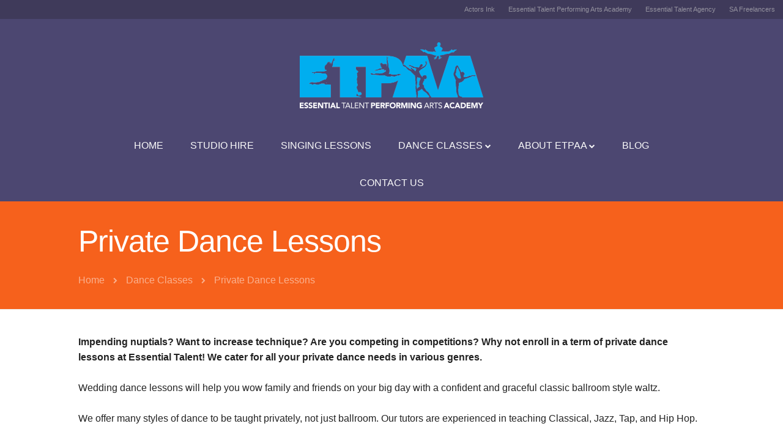

--- FILE ---
content_type: text/html;charset=UTF-8
request_url: https://etpaacademy.com.au/school/private-dance-lessons/
body_size: 5006
content:













 


 
 
 
 








  
  
































































 

<!doctype html>
  <html xmlns="http://www.w3.org/1999/xhtml">

  <!--   Designed and developed by TRIPLEZERO  -->
  <!--   Visit http://www.triplezero.com.au/   -->
  <!--   Email contact@triplezero.com.au       -->

  <head>
    <meta http-equiv="Content-Type" content="text/html; charset=utf-8" />
    <meta name="viewport" content="width=device-width, initial-scale=1" />
    <meta name="google-site-verification" content="Gt7BjVyT7F9TTjodVahMGOVybHokpMlq8xUEnOc8-Q4" />

    
      <link href="/css/bootstrap.min.css" rel="stylesheet" type="text/css" />
      <link href="/css/lightbox.min.css" rel="stylesheet" type="text/css" />
      <link href="/css/font-awesome.min.css" rel="stylesheet" type="text/css" />
      <link href="/css/normalize.css" rel="stylesheet" type="text/css" />
      <link href="/css/styles.css?ab" rel="stylesheet" type="text/css" />

      <link rel="shortcut icon" href="/images/favicon.ico">
      <link rel="icon" type="image/ico" href="/images/favicon.ico">

      <script type="text/javascript" src="/js/jquery.min.js"></script>
      <script type="text/javascript" src="/js/bootstrap.min.js"></script>
      <script type="text/javascript" src="/js/lightbox.min.js"></script>
      <script type="text/javascript" src="/js/tooltip.js"></script>
      <script type="text/javascript" src="/js/jquery.flexslider-min.js"></script>
      <script type="text/javascript" src="/js/jssor.js"></script>
      <script type="text/javascript" src="/js/jssor.slider.js"></script>
      <script type="text/javascript" src="/js/initHero.js"></script>

      

      
    

    <!-- Facebook Pixel Code -->
    <script>
    !function(f,b,e,v,n,t,s){if(f.fbq)return;n=f.fbq=function(){n.callMethod?
    n.callMethod.apply(n,arguments):n.queue.push(arguments)};if(!f._fbq)f._fbq=n;
    n.push=n;n.loaded=!0;n.version='2.0';n.queue=[];t=b.createElement(e);t.async=!0;
    t.src=v;s=b.getElementsByTagName(e)[0];s.parentNode.insertBefore(t,s)}(window,
    document,'script','//connect.facebook.net/en_US/fbevents.js');

    fbq('init', '933863390000234');
    fbq('track', "PageView");</script>
    <noscript><img height="1" width="1" style="display:none"
    src="https://www.facebook.com/tr?id=933863390000234&ev=PageView&noscript=1"
    /></noscript>
    <!-- End Facebook Pixel Code -->

    <!-- Hotjar Tracking Code for http://www.etpaacademy.com.au -->
    <script>
        (function(h,o,t,j,a,r){
            h.hj=h.hj||function(){(h.hj.q=h.hj.q||[]).push(arguments)};
            h._hjSettings={hjid:154297,hjsv:5};
            a=o.getElementsByTagName('head')[0];
            r=o.createElement('script');r.async=1;
            r.src=t+h._hjSettings.hjid+j+h._hjSettings.hjsv;
            a.appendChild(r);
        })(window,document,'//static.hotjar.com/c/hotjar-','.js?sv=');
    </script>

    <!-- Google tag (gtag.js) -->
    <script async src="https://www.googletagmanager.com/gtag/js?id=G-QLJPTGTHE8"></script>
    <script>
      window.dataLayer = window.dataLayer || [];
      function gtag(){dataLayer.push(arguments);}
      gtag('js', new Date());
    
      gtag('config', 'G-QLJPTGTHE8');
    </script>

  <title>Private Dance Lessons in Adelaide - Essential Talent Performing Arts Academy - Dance classes in Adelaide, dance academy, dance studio.</title></head>
  <body>
  
  <script type="application/ld+json" id="schema-website">
  {
     "@context": "https://schema.org",
     "@type": "WebSite",
     "url": "https://etpaacademy.com.au/"
  }
  </script>
  
  
  
  
  
    
    
    
    
    
    
    
    
    
    
    
    
    
    
    
    
    
    
    
    
    
    
  
  
  <script type="application/ld+json" id="schema-organization">
  {
    "@context": "https://schema.org",
    "@type": "Organization",
    "@id": "https://etpaacademy.com.au/#organization",
    "url": "https://etpaacademy.com.au/",
    "logo": "https://etpaacademy.com.au/images/company-logo.png",
    "name": "Essential Talent Performing Arts Academy",
    "sameAs": [
       "https://www.facebook.com/essentialtalent/"
    ],
    "contactPoint": [{
       "@id": "https://etpaacademy.com.au/#contact-point-customer-service"
    }],
    "address": {
       "streetAddress": "12-20 Morney Street",
       "addressLocality": "Adelaide",
       "addressRegion": "SA",
       "postalCode": "5000",
       "addressCountry": "AU"
    },
    "email": "info@essentialtalent.com.au",
    "areaServed": ["AU"],
    "foundingDate": "1985",
    "founder": {       
       "@type": "Person",
       "@id": "https://www.actorsink.com.au/about/richard-laidlaw/#person",
       "url": "https://www.actorsink.com.au/about/richard-laidlaw/",
       "image": "https://www.actorsink.com.au/images/Richard.JPG",
       "givenName": "Richard",
       "familyName": "Laidlaw",
       "sameAs": [
         "https://www.actorsink.com.au/about/richard-laidlaw/",
         "https://au.linkedin.com/in/richard-laidlaw-2a190336",
         "https://www.instagram.com/richard.laidlaw/"
       ]
    },
    "hasOfferCatalog": {
       "@type": "OfferCatalog",
       "name": "Services",
        "itemListElement": [
          {
            "@type": "OfferCatalog",
            "@id": "https://etpaacademy.com.au/school/dance-classes/#offer-catalog",
            "url": "https://etpaacademy.com.au/school/dance-classes/",
            "name": "Dance Classes",
            "itemListElement": [{"@type":"Offer","itemOffered":{"@type":"Service","url":"https://etpaacademy.com.au/school/dance-classes/exam-classes/","@id":"https://etpaacademy.com.au/school/dance-classes/exam-classes/#service","name":"Exam Classes"}},{"@type":"Offer","itemOffered":{"@type":"Service","url":"https://etpaacademy.com.au/school/dance-classes/tinies-classes/","@id":"https://etpaacademy.com.au/school/dance-classes/tinies-classes/#service","name":"Tinies Classes"}},{"@type":"Offer","itemOffered":{"@type":"Service","url":"https://etpaacademy.com.au/school/dance-classes/cardio-dance-classes/","@id":"https://etpaacademy.com.au/school/dance-classes/cardio-dance-classes/#service","name":"Cardio Dance Classes in Adelaide"}},{"@type":"Offer","itemOffered":{"@type":"Service","url":"https://etpaacademy.com.au/school/dance-classes/circus-skills-and-acrobatics-class/","@id":"https://etpaacademy.com.au/school/dance-classes/circus-skills-and-acrobatics-class/#service","name":"Learn Circus Skills and Acrobatics in Adelaide"}},{"@type":"Offer","itemOffered":{"@type":"Service","url":"https://etpaacademy.com.au/school/dance-classes/classical-dance-classes/","@id":"https://etpaacademy.com.au/school/dance-classes/classical-dance-classes/#service","name":"Classical Ballet Dance lessons in Adelaide"}},{"@type":"Offer","itemOffered":{"@type":"Service","url":"https://etpaacademy.com.au/school/dance-classes/contemporary-dance-classes/","@id":"https://etpaacademy.com.au/school/dance-classes/contemporary-dance-classes/#service","name":"Contemporary dance classes in Adelaide"}},{"@type":"Offer","itemOffered":{"@type":"Service","url":"https://etpaacademy.com.au/school/dance-classes/elite-performance-team/","@id":"https://etpaacademy.com.au/school/dance-classes/elite-performance-team/#service","name":"Elite Performance Team – Your gateway to the Entertainment Industry"}},{"@type":"Offer","itemOffered":{"@type":"Service","url":"https://etpaacademy.com.au/school/dance-classes/glee-class/","@id":"https://etpaacademy.com.au/school/dance-classes/glee-class/#service","name":"POP STAR class"}},{"@type":"Offer","itemOffered":{"@type":"Service","url":"https://etpaacademy.com.au/school/dance-classes/specialised-dance-classes/","@id":"https://etpaacademy.com.au/school/dance-classes/specialised-dance-classes/#service","name":"Specialised dance classes in Adelaide for kids with Down's Syndrome and the Intellectually Disabled"}},{"@type":"Offer","itemOffered":{"@type":"Service","url":"https://etpaacademy.com.au/school/dance-classes/street-jazz-dance-classes/","@id":"https://etpaacademy.com.au/school/dance-classes/street-jazz-dance-classes/#service","name":"Street Jazz dance classes in Adelaide"}},{"@type":"Offer","itemOffered":{"@type":"Service","url":"https://etpaacademy.com.au/school/dance-classes/tap-dance-classes/","@id":"https://etpaacademy.com.au/school/dance-classes/tap-dance-classes/#service","name":"Tap Dance classes in Adelaide, all styles from Broadway to Stomp"}}]
          }
        ]
    }
  }
  </script>





  
  

  
  

  <div id="tooltip"></div>

  

    <div id="header-network" class="u-full-width u-align-right">
        <ul class="u-nav-list u-full-width">
          <li><a href="http://actorsink.com.au/">Actors Ink</a></li>
          <li><a href="https://etpaacademy.com.au/">Essential Talent Performing Arts Academy</a></li>
          <li><a href="http://essentialtalent.com.au/">Essential Talent Agency</a></li>
          <li><a href="http://safreelancers.com.au/">SA Freelancers</a></li>
        </ul>
    </div>

    <header class="row u-full-width">
      <div class="logo u-full-width">
        <a href="/">
          <img src="/images/company-logo.png" alt="Essential Talent Agency Academy">
        </a>
      </div>
      <div class="container">
        <div class="row u-section u-align-center">
          <ul class="u-nav-list u-full-width">
            <li class="extraneous"><a href="/">Home</a></li>
            
            
              <li>
                <a href="/studio-hire/">Studio Hire</a>
                
              </li>
            
            
            
              <li>
                <a href="/singing-lessons/">Singing Lessons</a>
                
              </li>
            
            
            
              <li>
                <a href="/school/">Dance Classes  <i class="fa fa-chevron-down"></i></a>
                
                  <ul class="u-dropdown">
                    
                    <li><a href="/school/2014-dates-to-remember/">2022 Term Dates </a>
                      
                    </li>
                    
                    <li><a href="/school/about-the-school/">About The School</a>
                      
                    </li>
                    
                    <li><a href="/school/dance-classes/">Dance Classes</a>
                      
                        <ul class="u-dropdown">
                          
                          <li><a href="/school/dance-classes/exam-classes/">Exam Classes</a></li>
                          
                          <li><a href="/school/dance-classes/tinies-classes/">Tinies Classes</a></li>
                          
                          <li><a href="/school/dance-classes/cardio-dance-classes/">Cardio Dance Classes</a></li>
                          
                          <li><a href="/school/dance-classes/circus-skills-and-acrobatics-class/">Circus Skills & Acrobatics</a></li>
                          
                          <li><a href="/school/dance-classes/classical-dance-classes/">Classical Dance Lessons</a></li>
                          
                          <li><a href="/school/dance-classes/contemporary-dance-classes/">Contemporary Dance Classes</a></li>
                          
                          <li><a href="/school/dance-classes/elite-performance-team/">Elite Performance Team</a></li>
                          
                          <li><a href="/school/dance-classes/glee-class/">POP STAR class</a></li>
                          
                          <li><a href="/school/dance-classes/specialised-dance-classes/">Specialised Dance Classes</a></li>
                          
                          <li><a href="/school/dance-classes/street-jazz-dance-classes/">Street Jazz Dance Classes</a></li>
                          
                          <li><a href="/school/dance-classes/tap-dance-classes/">Tap Dance Classes</a></li>
                          
                        </ul>
                      
                    </li>
                    
                    <li><a href="/school/class-prices/">Class Prices</a>
                      
                    </li>
                    
                    <li><a href="/school/timetable/">Timetables</a>
                      
                    </li>
                    
                    <li><a href="/school/mid-year-demo-day-and-annual-concert/"> Annual Concert </a>
                      
                    </li>
                    
                    <li><a href="/school/class-protocol-and-policies/">Class Policies & Protocols</a>
                      
                    </li>
                    
                    <li><a href="/school/school-locations/">Noticeboard</a>
                      
                    </li>
                    
                    <li><a href="/school/faqs/">FAQs</a>
                      
                    </li>
                    
                    <li><a href="/school/private-dance-lessons/">Private Dance Lessons</a>
                      
                    </li>
                    
                    <li><a href="/school/photos/">Photo Gallery</a>
                      
                    </li>
                    
                    <li><a href="/school/new-students/">New Students</a>
                      
                    </li>
                    
                    <li><a href="/school/enrol/">Enrol Online</a>
                      
                    </li>
                    
                  </ul> 
                
              </li>
            
            
            
              <li>
                <a href="/about/">About ETPAA <i class="fa fa-chevron-down"></i></a>
                
                  <ul class="u-dropdown">
                    
                    <li><a href="/about/who-we-are/">Who We Are</a>
                      
                    </li>
                    
                    <li><a href="/about/directors/">Directors</a>
                      
                    </li>
                    
                    <li><a href="/about/history/">History</a>
                      
                    </li>
                    
                    <li><a href="/about/other-businesses/">Other Businesses</a>
                      
                    </li>
                    
                  </ul> 
                
              </li>
            
            
            
              <li>
                <a href="/blog/">Blog</a>
                
              </li>
            
            
            
              <li>
                <a href="/contact/">Contact Us</a>
                
              </li>
            
            
          </ul>
        </div>
      </div>
    </header>







    



    





<div id="header">
	<div class="page-header">
		<div class="container">
			<h1 class="headtitle">Private Dance Lessons</h1>
			<div class="breadcrumbs">
			<p class="crumbs">
				<a href="/">Home</a> 
				

						
							<i class="fa fa-chevron-right"></i>
							<a href="/school/">Dance Classes </a>
							<i class="fa fa-chevron-right"></i>
							<a href="/school/private-dance-lessons/">Private Dance Lessons</a>
						

				
        
        

        
        
			</p>
		</div>
		</div>	
	</div>
</div>

<div class="container">
	<div class="inner">

		
      
    

		

			
				
			
      
      <p><b>Impending nuptials? Want to increase technique? Are you competing in competitions? Why not enroll in a term of private dance lessons at Essential Talent! We cater for all your private dance needs in various genres.</b></p>
      
		

    

    <div class="flex-content">

      <div id="info" >
        
        <p>Wedding dance lessons will help you wow family and friends on your big day with a confident and graceful classic ballroom style waltz.</p>

<p>We offer many styles of dance to be taught privately, not just ballroom. Our tutors are experienced in teaching Classical, Jazz, Tap, and Hip Hop.</p>

<p>Private dance lessons at Essential Talent are perfect to suit any schedule. With the flexibility of booking only one week in advance, you can try one, or continue for as long as you like covering all genres.</p>

<p>Essential Talent encourages all students who are wanting to compete as a soloist, duo or trio in competitions to enroll in private lessons. Call ETPAA now to find out what is involved in becoming a competition dancer.</p>

<p><a href="/school/dance-classes/" style="color:#333; font-size:11px;">See more dance classes in Adelaide &raquo;</a></p>


        

        

          

          

        

      </div> 




      

      
      

    </div>

	</div> 
</div>




<div id="hero" class="row">
  <div id="slider1_container" style="position: relative; top: 0px; left: 0px; width: 2000px; height: 300px; overflow: hidden;">
    
    <div u="loading" style="position: absolute; top: 0px; left: 0px;">
      <div style="filter: alpha(opacity=70); opaacity: 0.7; position: absolute; display: block; background-color: #000; top: 0px; left:0px;width: 100%; height: 100%;"></div>
      <div style="position: absolute; dipslay: block; background: url('/images/loading.gif') no-repeat center center; top: 0px; left: 0px; width: 100%; height: 100%;"></div>
    </div>

    

    <div u="slides" style="cursor: move; position: absolute; left: 0px; top: 0px; width: 100%; height: 300px; overflow: hidden;">
      
        
          
            <div><img u="image" alt="" src="/images/heroes/hero_9.jpg" /></div>
          
        
          
            <div><img u="image" alt="" src="/images/heroes/hero_8.jpg" /></div>
          
        
          
            <div><img u="image" alt="" src="/images/heroes/hero_7.jpg" /></div>
          
        
          
            <div><img u="image" alt="" src="/images/heroes/hero_6.jpg" /></div>
          
        
          
            <div><img u="image" alt="" src="/images/heroes/hero_5.jpg" /></div>
          
        
          
            <div><img u="image" alt="" src="/images/heroes/hero_4.jpg" /></div>
          
        
          
            <div><img u="image" alt="" src="/images/heroes/hero_3.jpg" /></div>
          
        
          
            <div><img u="image" alt="" src="/images/heroes/hero_2.jpg" /></div>
          
        
          
            <div><img u="image" alt="" src="/images/heroes/hero_1.jpg" /></div>
          
        
      
    </div>
  </div> 

  <div class="overlay u-full-width">
    <div u="caption" class="caption"><div class="container">Adelaide's performing arts academy</div></div>
  </div> 
</div>



<footer>
	<div class="container">
		<ul class="u-nav-list u-full-width">
			<li><a href="">Essential Talent Performing Arts Academy &copy; 2026</a></li>
			<li><a href="/about/">About Us</a></li>
			
			<li><a href="/contact/">Contact Us</a></li>
			<li><a href="">Find us on Facebook</a></li>
			<li><a href="/cdn-cgi/l/email-protection#066f6860694663727667672865696b286773"><span class="__cf_email__" data-cfemail="aec7c0c8c1eecbdadecfcf80cdc1c380cfdb">[email&#160;protected]</span></a></li>
		</ul>
	</div>
</footer>



<script data-cfasync="false" src="/cdn-cgi/scripts/5c5dd728/cloudflare-static/email-decode.min.js"></script><script type="text/javascript">

  var _gaq = _gaq || [];
  _gaq.push(['_setAccount', 'UA-21922614-4']);
  _gaq.push(['_trackPageview']);

  (function() {
    var ga = document.createElement('script'); ga.type = 'text/javascript'; ga.async = true;
    ga.src = ('https:' == document.location.protocol ? 'https://ssl' : 'http://www') + '.google-analytics.com/ga.js';
    var s = document.getElementsByTagName('script')[0]; s.parentNode.insertBefore(ga, s);
  })();

</script>

<script defer src="https://static.cloudflareinsights.com/beacon.min.js/vcd15cbe7772f49c399c6a5babf22c1241717689176015" integrity="sha512-ZpsOmlRQV6y907TI0dKBHq9Md29nnaEIPlkf84rnaERnq6zvWvPUqr2ft8M1aS28oN72PdrCzSjY4U6VaAw1EQ==" data-cf-beacon='{"version":"2024.11.0","token":"03a4001aaa01428b9875b81809d836a4","r":1,"server_timing":{"name":{"cfCacheStatus":true,"cfEdge":true,"cfExtPri":true,"cfL4":true,"cfOrigin":true,"cfSpeedBrain":true},"location_startswith":null}}' crossorigin="anonymous"></script>
</body>
</html>

--- FILE ---
content_type: text/css
request_url: https://etpaacademy.com.au/css/styles.css?ab
body_size: 4988
content:
@import url(http://fonts.googleapis.com/css?family=Open+Sans:400,300,700,600);

/* Grid
–––––––––––––––––––––––––––––––––––––––––––––––––– */
.container {
  position: relative;
  width: 100%;
  max-width: 1100px;
  margin: 0 auto;
  padding: 0 20px;
  box-sizing: border-box; }
.column,
.columns {
  width: 100%;
  float: left;
  box-sizing: border-box; }

/* For devices larger than 400px */
@media (min-width: 400px) {
  .container {
    width: 85%;
    padding: 0; }
}

/* For devices larger than 550px */
@media (min-width: 768px) {
  .container {
    width: 80%; }
  .column,
  .columns {
    margin-left: 4%; }
  .column:first-child,
  .columns:first-child {
    margin-left: 0; }

  .one.column,
  .one.columns                    { width: 4.66666666667%; }
  .two.columns                    { width: 13.3333333333%; }
  .three.columns                  { width: 22%;            }
  .four.columns                   { width: 30.6666666667%; }
  .five.columns                   { width: 39.3333333333%; }
  .six.columns                    { width: 48%;            }
  .seven.columns                  { width: 56.6666666667%; }
  .eight.columns                  { width: 65.3333333333%; }
  .nine.columns                   { width: 74.0%;          }
  .ten.columns                    { width: 82.6666666667%; }
  .eleven.columns                 { width: 91.3333333333%; }
  .twelve.columns                 { width: 100%; margin-left: 0; }

  .one-third.column               { width: 30.6666666667%; }
  .two-thirds.column              { width: 65.3333333333%; }

  .one-half.column                { width: 48%; }

  /* Offsets */
  .offset-by-one.column,
  .offset-by-one.columns          { margin-left: 8.66666666667%; }
  .offset-by-two.column,
  .offset-by-two.columns          { margin-left: 17.3333333333%; }
  .offset-by-three.column,
  .offset-by-three.columns        { margin-left: 26%;            }
  .offset-by-four.column,
  .offset-by-four.columns         { margin-left: 34.6666666667%; }
  .offset-by-five.column,
  .offset-by-five.columns         { margin-left: 43.3333333333%; }
  .offset-by-six.column,
  .offset-by-six.columns          { margin-left: 52%;            }
  .offset-by-seven.column,
  .offset-by-seven.columns        { margin-left: 60.6666666667%; }
  .offset-by-eight.column,
  .offset-by-eight.columns        { margin-left: 69.3333333333%; }
  .offset-by-nine.column,
  .offset-by-nine.columns         { margin-left: 78.0%;          }
  .offset-by-ten.column,
  .offset-by-ten.columns          { margin-left: 86.6666666667%; }
  .offset-by-eleven.column,
  .offset-by-eleven.columns       { margin-left: 95.3333333333%; }

  .offset-by-one-third.column,
  .offset-by-one-third.columns    { margin-left: 34.6666666667%; }
  .offset-by-two-thirds.column,
  .offset-by-two-thirds.columns   { margin-left: 69.3333333333%; }

  .offset-by-one-half.column,
  .offset-by-one-half.columns     { margin-left: 52%; }

}


/* Base Styles
–––––––––––––––––––––––––––––––––––––––––––––––––– */

html { font-size: 62.5%; }
body { font-size: 1.6em; line-height: 1.6; font-weight: 400; font-family: "Open Sans", "HelveticaNeue", "Helvetica Neue", Helvetica, Arial, sans-serif; color: #222; }

#header-network { background: #3f3a5a; margin-top: 0; display: table; text-align: right; }
#header-network .u-nav-list { float: right; margin: 0 auto; padding: 7px; display: table-cell; vertical-align: middle; color: #cccccc !important; opacity: 0.6; }
#header-network .u-nav-list li a { color: #ccc !important; }
#header-network .u-nav-list li a:hover { color: #f9f9f9; opacity: 1 !important; }
#header-network .u-nav-list li { margin-bottom: 0; margin-right: 1.5%; }
#header-network .u-nav-list li:last-child { margin-bottom: 0; margin-right: .5%; }

header { background: #4c4771; padding: 3% 0%; padding-bottom: 0; }
header .logo { float: none; max-width: 300px; margin: 0 auto; text-align: center; margin-bottom: 3rem; }
header .logo img { width: 100%; }
header .u-nav-list { text-transform: uppercase; font-size: 1.6rem; margin: 0 auto; }
header .u-nav-list li { margin: 0 auto; padding: 18px 20px; }
header .u-nav-list li a { color: #f9f9f9; }
header .u-nav-list i { font-weight: lighter; font-size: 1.0rem; line-height: 20px; vertical-align: text-top; }
header .u-nav-list li .u-dropdown li { padding: 10px 20px; font-size: 1.4rem; }
header div:last-child { margin: 0 auto; }

#lists.frontpage {  padding: 20px 0px; background: #f6611c; }
#lists.frontpage .heading h2 { margin-top: 1.5rem; margin-bottom: 3rem; color: white; }

/* Frontpage Columns */
#lists.frontpage .classes { 
  -webkit-columns: 3; -moz-columns: 3; -o-columns: 3; -ms-columns: 3; columns: 3;
  -webkit-column-gap: 50px; -moz-column-gap: 50px; -o-column-gap: 50px;  -ms-column-gap: 50px; column-gap: 50px;
  -webkit-column-width: 250px; -moz-column-width: 250px; -o-column-width: 250px; -ms-column-width: 250px; column-width: 250px; }

#lists.frontpage .row { margin-top: 30px; margin-bottom: 30px; }
#lists.frontpage .lists-header { width: 100%; text-align: center;margin-top: 20px;}
#lists.frontpage .agerange { float: left; width: 100%; margin-bottom: 1rem; }
#lists.frontpage .agerange h2 {  font-weight: bold; color: white; font-size: 2.1rem; }

#lists.frontpage .agerange ul { list-style: none !important; float: left; }
#lists.frontpage .agerange ul li { margin-bottom: 0; line-height: 26px; float: left; width: 100%; border-top: 1px solid rgba(255,255,255,0.2); padding: 0.5rem 0px; font-size: 1.3rem; } 
#lists.frontpage .agerange ul li:last-child { border-bottom: 1px solid rgba(255,255,255,0.2); padding-bottom: 0.5rem; }
#lists.frontpage .agerange ul li a { float: left; color: white; font-weight: lighter; width: 100%; text-decoration: none !important; padding: 0px 1rem;}
#lists.frontpage .agerange ul li a span { float: right; color: rgba(255,255,255,0.5); font-weight: normal; font-size: 1rem; line-height: 26px; }
#lists.frontpage .agerange ul li:hover a,
#lists.frontpage .agerange ul li:hover span { color: #d9d9d9; cursor: pointer; }

#hero { position: relative;  background: #000;  height:300px; overflow: hidden; }
#hero img { width: 300px; }
#hero .caption { position: absolute; text-align: center; font-size: 5rem; color: #f9f9f9; text-transform: uppercase; box-sizing: border-box; width: 100%; top: 50%; transform: translate(0%,-50%); }
@media all and (max-width: 550px) {
  #hero .caption { font-size: 4rem; }
}
#hero .overlay { position: absolute;  background: rgba(0,0,0,0.3); height: 100%; top: 0; left: 0; }
@media (max-width: 790px) {
  #hero #right-box { padding: 8% 3.5%; }
  #hero h4 { font-size: 2.5rem; }
  #hero a { font-size: 1.5rem; }
}
#hero h4 { font-size: 3rem; color: #f9f9f9; line-height: 33px; font-weight: 100;
}
@media (max-width: 550px) {
  #hero { height: auto; }
}

#main { margin: 4.5rem 0px; }
#main .about .video { -webkit-font-smoothing: auto; line-height: normal; border-collapse: separate; -webkit-user-select: none; -moz-user-select: none; -ms-user-select: none; user-select: none; margin: 0; }
#main .about .video video { width: 100%; height: 100%; border: none; box-sizing: border-box; -webkit-tap-highlight-color: transparent; }
#main .about { margin-bottom: 4.5rem; }
#main .about h3 { font-size: 3rem; margin-bottom: 0; }
#main .about ul li { margin-bottom: 0; }
#main hr { margin-left: 15px; margin-right: 15px;  }

#promos { margin-bottom: 5.5rem; }
#promos h2 { color: #33A7F7; }
#promos .promo a { display: inline-block; width: 100%; height: 100%; cursor: pointer; color: inherit; text-decoration: none; }
#promos .promo:hover { cursor: pointer; }
#promos .promo-image { margin-bottom: 2.5rem; }
#promos .promo-image img { width: 100%; }
#promos .promo-header { /*margin-bottom: 2.5rem;*/ }
#promos .promo-header h3 { margin-bottom: 0; font-size: 2.5rem; font-weight: bold; }
#promos .promo-header span.sub-header { font-style: italic; color: #8a8a8a; }
#promos .promo-info p { font-size: 1.6rem; margin-bottom: 0;}
@media all and (max-width: 768px) {
  #promos .promo { margin-bottom: 5rem; }
  #promos .promo:last-child { margin-bottom: 2.5rem; }
}

.breadcrumbs {
  margin-top: 2rem;
  /*margin-bottom: 25px;  
  border-bottom: 1px solid #f5f5f5;*/
}
.breadcrumbs a { color: white; text-decoration: none; opacity: 0.5; display: inline-block; vertical-align: middle; }
.breadcrumbs a:hover { opacity: 1; color: white; }
.breadcrumbs i { display: inline-block; padding: 0px 1rem; font-size: 1rem; color: white; opacity: 0.5; }
.breadcrumbs p { 
  margin-bottom: 1rem;
}
.breadcrumbs img { padding-bottom: 5px; }

footer { text-align: center; }
footer .u-nav-list { margin: 60px 0px; }
footer .u-nav-list li { margin-bottom: 0 !important; }
footer a { color: #4c4771; }

#header .page-header { background: #f6611c; padding: 25px 0; padding-top: 35px; margin: 0 auto; }
#header h1 { margin-bottom: 0; color: white;}
#header h2 { font-size: 1.9rem; color: rgba(255,255,255,0.6); }

.inner { margin-top: 4rem; margin-bottom: 8rem; float: left; }
/*.inner p { margin-bottom: 2.5rem; }*/
.inner h4 { color: #f6611c; font-size: 2.8rem; /*margin-bottom: 1rem;*/ }
.inner h3 { font-size: 3rem; }
.inner h3 a { text-decoration: none; }

.sidebar ul { list-style: none; margin-top: 6rem; }
.sidebar ul li:first-child {  }
.sidebar ul li { margin-bottom: 0; padding: 0.5rem 1.2rem; border-top: 1px solid black; }
.sidebar ul li a { color: black; }
.sidebar ul li.on a { font-weight: bold; }
.sidebar ul li:last-child { border-bottom: 1px solid black; }
.sidebar ul li a i { font-size: 1rem; vertical-align: middle; }

.booking2 tr td .formbutton { line-height: 28px !important; }

.bookbuttons { width: 100%; float: left; }

/* Typography
–––––––––––––––––––––––––––––––––––––––––––––––––– */
h1, h2, h3, h4, h5, h6 {
  margin-top: 0;
  margin-bottom: 2rem;
  font-weight: 300; }
h1 { font-size: 4.0rem; line-height: 1.2;  letter-spacing: -.1rem;}
h2 { font-size: 3.6rem; line-height: 1.25; letter-spacing: -.1rem; }
h3 { font-size: 3.0rem; line-height: 1.3;  letter-spacing: -.1rem; }
h4 { font-size: 2.4rem; line-height: 1.35; letter-spacing: -.08rem; }
h5 { font-size: 1.8rem; line-height: 1.5;  letter-spacing: -.05rem; }
h6 { font-size: 1.5rem; line-height: 1.6;  letter-spacing: 0; }

/* Larger than phablet */
@media (min-width: 550px) {
  h1 { font-size: 5.0rem; }
  h2 { font-size: 4.2rem; }
  h3 { font-size: 3.6rem; }
  h4 { font-size: 3.0rem; }
  h5 { font-size: 2.4rem; }
  h6 { font-size: 1.5rem; }
}

p {
  margin-top: 0; }


/* Links
–––––––––––––––––––––––––––––––––––––––––––––––––– */
a {
  color: #33A7F7; 
  text-decoration: underline; }
a:hover {
  color: #6e6e6e; }


/* Buttons
–––––––––––––––––––––––––––––––––––––––––––––––––– */
.button,
button,
input[type="submit"],
input[type="reset"],
input[type="button"] {
  display: inline-block;
  height: 38px;
  padding: 0 30px;
  background: #33A7F7;
  color: #fff;
  text-align: center;
  font-size: 11px;
  font-weight: 600;
  line-height: 38px;
  letter-spacing: .1rem;
  text-transform: uppercase;
  text-decoration: none;
  white-space: nowrap;
  /*background-color: transparent;*/
  border-radius: 4px;
  border: none;
  cursor: pointer;
  box-sizing: border-box; }
.button:hover,
button:hover,
input[type="submit"]:hover,
input[type="reset"]:hover,
input[type="button"]:hover,
.button:focus,
button:focus,
input[type="submit"]:focus,
input[type="reset"]:focus,
input[type="button"]:focus {
  opacity: 0.7;
  /*color: #333;
  border-color: #888;
  outline: 0;*/ }
.button.button-primary,
button.button-primary,
input[type="submit"].button-primary,
input[type="reset"].button-primary,
input[type="button"].button-primary {
  color: #FFF;
  background-color: #33C3F0;
  border-color: #33C3F0; }
.button.button-primary:hover,
button.button-primary:hover,
input[type="submit"].button-primary:hover,
input[type="reset"].button-primary:hover,
input[type="button"].button-primary:hover,
.button.button-primary:focus,
button.button-primary:focus,
input[type="submit"].button-primary:focus,
input[type="reset"].button-primary:focus,
input[type="button"].button-primary:focus {
  color: #FFF;
  background-color: #1EAEDB;
  border-color: #1EAEDB; }


/* Forms
–––––––––––––––––––––––––––––––––––––––––––––––––– */
input[type="email"],
input[type="number"],
input[type="search"],
input[type="text"],
input[type="tel"],
input[type="url"],
input[type="password"],
textarea,
select {
  height: 38px;
  padding: 6px 10px; /* The 6px vertically centers text on FF, ignored by Webkit */
  background-color: #fff;
  border: 1px solid #D1D1D1;
  border-radius: 4px;
  box-shadow: none;
  box-sizing: border-box; 
  min-width: 250px; }
/* Removes awkward default styles on some inputs for iOS */
input[type="email"],
input[type="number"],
input[type="search"],
input[type="text"],
input[type="tel"],
input[type="url"],
input[type="password"],
textarea {
  -webkit-appearance: none;
     -moz-appearance: none;
          appearance: none; }
textarea {
  min-height: 65px;
  padding-top: 6px;
  padding-bottom: 6px; }
input[type="email"]:focus,
input[type="number"]:focus,
input[type="search"]:focus,
input[type="text"]:focus,
input[type="tel"]:focus,
input[type="url"]:focus,
input[type="password"]:focus,
textarea:focus,
select:focus {
  border: 1px solid #33C3F0;
  outline: 0; }
label,
legend {
  display: block;
  margin-bottom: .5rem;
  font-weight: 600; }
fieldset {
  padding: 0;
  border-width: 0; }
input[type="checkbox"],
input[type="radio"] {
  display: inline; }
label > .label-body {
  display: inline-block;
  margin-left: .5rem;
  font-weight: normal; }


/* Lists
–––––––––––––––––––––––––––––––––––––––––––––––––– */
ul {
  list-style: circle inside; }
ol {
  list-style: decimal inside; }
ol, ul {
  padding-left: 0;
  margin-top: 0; }
ul ul,
ul ol,
ol ol,
ol ul {
  margin: 1.5rem 0 1.5rem 3rem;
  font-size: 90%; }
li {
  margin-bottom: 1rem; }


/* Code
–––––––––––––––––––––––––––––––––––––––––––––––––– */
code {
  padding: .2rem .5rem;
  margin: 0 .2rem;
  font-size: 90%;
  white-space: nowrap;
  background: #F1F1F1;
  border: 1px solid #E1E1E1;
  border-radius: 4px; }
pre > code {
  display: block;
  padding: 1rem 1.5rem;
  white-space: pre; }


/* Tables
–––––––––––––––––––––––––––––––––––––––––––––––––– */
th,
td {
  padding: 12px 15px;
  text-align: left;
  border-bottom: 1px solid #E1E1E1; }
th:first-child,
td:first-child {
  padding-left: 0; }
th:last-child,
td:last-child {
  padding-right: 0; }


/* Spacing
–––––––––––––––––––––––––––––––––––––––––––––––––– */
button,
.button {
  margin-bottom: 1rem; }
input,
textarea,
select,
fieldset {
  margin-bottom: 1.5rem; }
pre,
blockquote,
dl,
figure,
table,
p,
ul,
ol,
form {
  margin-bottom: 2.5rem; }


/* Utilities
–––––––––––––––––––––––––––––––––––––––––––––––––– */
.u-full-width { width: 100%; box-sizing: border-box; }
.u-max-full-width { max-width: 100%; box-sizing: border-box; }
.u-pull-right { float: right; }
.u-pull-left { float: left; }
.u-section { float: left; width: 100%; }
.u-nav-list { display: inline-block; position: relative; list-style: none; font-size: 1.1rem; }
.u-nav-list li { display: inline-block; margin-right: 4.5%; }
.u-nav-list li:last-child { margin-right: 0; }
.u-nav-list li a { text-decoration: none !important;  }
/*.u-nav-list li  a { display: inline-block; vertical-align: middle; width: 100%; height: 100%; cursor: pointer; text-decoration: none; }*/
.u-dropdown { position: absolute; margin-top: 18px; margin-left: -10px; width: auto; max-width: 380px; text-align: left; background: #655d91; border: 1px solid #332f4e; border-top: none; color: #f9f9f9; z-index: -1; opacity: 0; text-transform: none; -webkit-transition: all .2s ease-in-out; -moz-transition: all .2s ease-in-out; -o-transition: all .2s ease-in-out; -ms-transition: all .2s ease-in-out; transition: all .2s ease-in-out; }
.u-dropdown li { display: block; position: relative; width: 100%; }
.u-dropdown li a { display: inline-block; vertical-align: middle; width: 100%; height: 100%; cursor: pointer; }
.u-dropdown li:hover { background: rgba(0,0,0,0.2); }
.u-nav-list li:hover > .u-dropdown { opacity: 1; z-index: 9999; -webkit-transition: all .2s ease-in-out; -moz-transition: all .2s ease-in-out; -o-transition: all .2s ease-in-out; -ms-transition: all .2s ease-in-out; transition: all .2s ease-in-out; }
.u-dropdown .u-dropdown { right: -234px; top: -18px; min-width: 234px; }
@media all and (max-width: 768px) {
  .u-dropdown .u-dropdown { display: none !important; }
}
.u-social.nav-list { list-style: none; font-size: 1.5rem;  line-height: 1.7rem; }
.u-social.nav-list li { display: inline-block; margin-right: 3.6%; }
.u-social.nav-list li:last-child { margin-right: 0; }
.u-normal-list { list-style: none; }
.u-normal-list li { margin-bottom: 0; }
.u-align-right { text-align: right; }
.u-align-center { text-align: center; }
.u-align-left { text-align: left; }

/* Misc
–––––––––––––––––––––––––––––––––––––––––––––––––– */
hr {
  margin-top: 3rem;
  margin-bottom: 3.5rem;
  border-width: 0;
  border-top: 1px solid #E1E1E1; }

iframe { width: 100%; }


/* Clearing
–––––––––––––––––––––––––––––––––––––––––––––––––– */

/* Self Clearing Goodness */
.container:after,
.row:after,
.u-cf {
  content: "";
  display: table;
  clear: both; }
.row { margin-left: 0; margin-right: 0; padding-left: 0; padding-right: 0; }

/* Enquiry Forms
–––––––––––––––––––––––––––––––––––––––––––––––––– */
form { max-width: 700px; }
#enquiryform { width: 100%; box-sizing: border-box; display: block; float: left;}
#enquiryform form { width: 100%; margin-top: 2rem; }
#enquiryform form label { float: left; width: 100%; box-sizing: border-box; padding: 15px 0px;  }
#enquiryform form label:first-child { border-top: 1px solid #e8e8e8; }
#enquiryform form label input { margin-bottom: 0; }


/* Deck of Cards
–––––––––––––––––––––––––––––––––––––––––––––––––– */
.deck { margin-top: 2rem; }
.deck:after {
    content: "";
    display: table;
    clear: both;
}
.card {
    background: #f9f9f9;
    min-width: 291px;
    margin: 1% !important;
    border: 1px solid #f1f1f1;
    cursor: pointer;
    overflow: hidden;
}

.deck .card:nth-child(3n+1) { clear: none; }
.deck .card:nth-child(2n+1) { clear: both; }

.six .card { height:280px; }

.card:hover { background: #f2f2f2; }
@media (max-width: 1160px) {
    .card { width: 48% !important; }
}
@media (max-width: 750px){
    .card { margin-right: 10px; }
    .card.three.columns { width: 100% !important; }
}
@media (max-width: 775px) {
    .card { width: 100% !important; }
}
.card:nth-child(even) { margin-right: 0; }
.card:nth-child(odd) { margin-left: 0; }
.card-inner { padding: 15px; float: left; width: 65%; }
.card-image { text-align: center; margin: 0 auto; padding: 15px; /*padding-bottom: 0;*/ padding-right: 0; width: 26.6666667%; }
.card-image img { width: 100%;  height: 100%; }
.card-image i { font-size: 7.5rem; color: #dddcdc; margin-top: 12%; }
.card-header {}
.card-header h1 { font-size: 2rem; color: #4c4771; font-weight: 600; margin-bottom: 8px; }
.card-contents { color: #888888; }
.card .age p, .card .hair p, .card .eyes p, .card .height p { font-size: 1.6rem; margin: 2px 0px; }
.more { margin-top: 7px; font-size: 1.0rem; margin-bottom: 10px; }
.more i { font-size: 0.8rem; color: #21368b; }
#last-card { min-height: 142px; }
#last-card h1 { color: #e0a62b;   margin-top: 33.5666666%; font-weight:500; }
#last-card .card-image { padding: 0; }


/* Random Hides (Could not be found or needs force {display:none})
–––––––––––––––––––––––––––––––––––––––––––––––––– */
.MsoNormal { display: none !important; }
.nup { display: none; }
.fixer { display: none !important; }


/* Media Queries
–––––––––––––––––––––––––––––––––––––––––––––––––– */
/* Larger than Desktop HD */
@media (max-width: 1200px) {
  header .u-nav-list { font-size: 1.6rem; }
}

/* Larger than desktop */
@media (max-width: 992px) {
  header .u-nav-list { font-size: 1.2rem; }
}

/* Larger than tablet */
@media (max-width: 768px) {
  header .u-nav-list { font-size: 1.1rem; }
  header .u-nav-list i { line-height: 17px; }
}

/* Larger than phablet */
@media (max-width: 550px) {
  /*header .u-nav-list { font-size: 1.3rem; }*/

  .breadcrumbs { display: none !important; }
    #header-network .u-nav-list {
        font-size: 0.8rem;   
    }
    header {
        margin-top: 0 !important;
        padding-top: 10px;
    }
    header .logo {
        height: 100px;   
    }
    header .logo a img { margin-top: 2rem; }
    header .u-nav-list {
        font-size: 1.3rem; 
        margin-top: 2rem;
    }
    header .u-nav-list i {
        line-height: 15px;
    }
    header .u-nav-list li {
        padding: 10px 20px;   
    }
    header .u-nav-list li .u-dropdown { margin-top: 0; }

    #lists.frontpage .row .agerange.four.columns { margin-bottom: 2.5rem; }
    .main .four.columns { margin-bottom: 2.5rem; }
}

/* Larger than mobile */
@media (max-width: 400px) {
  header {
      margin-top: 0 !important;
      padding-top: 0px;
  }
  header .u-nav-list i {
      line-height: 15px;
  }
  header .logo {
      height: 90px;   
  }
}



.studio-hire {display:flex; flex-wrap:wrap; gap:10px;}
.studio-hire img {max-width:100%; width:340px !important; height:auto !important;}

@media ( max-width:700px ){
  .studio-hire img {width:100% !important; margin:5px 0;} 
}

.pageresponse {padding:20px; background:#ffc; border-bottom:1px solid rgba( 0,0,0, .1 );}
.pageresponse .container {}